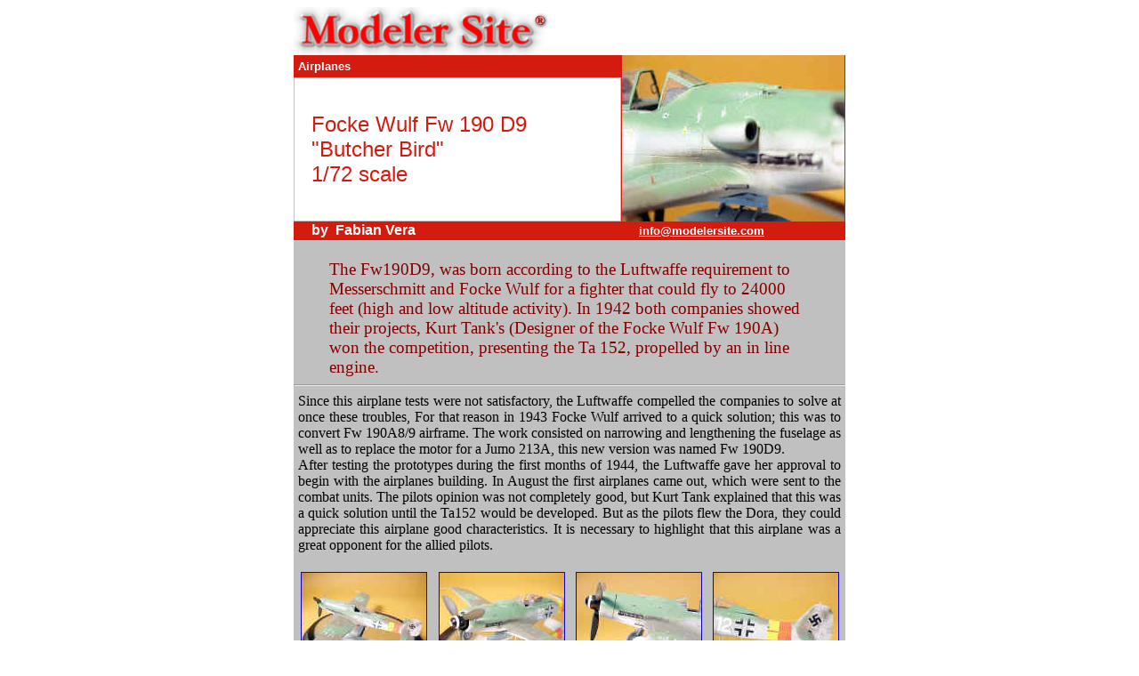

--- FILE ---
content_type: text/html
request_url: https://www.modelersite.com/Feb2001/English/FockeWulf_FV_Eng.htm
body_size: 7345
content:
<html>

<head>
<meta http-equiv="Content-Type" content="text/html; charset=windows-1252">
<meta name="GENERATOR" content="Microsoft FrontPage 5.0">
<meta name="ProgId" content="FrontPage.Editor.Document">
<title>Focke Wulf D9 Englsih</title>
<base target="_blank">
<link rel="stylesheet" type="text/css" href="../../Articulos.css">
</head>


<body stylesrc="../../Fondo.htm" bgcolor="#FFFFFF" link="#0E04C8" vlink="#0E04C8" alink="#FF0000">



<center>


<table border="0" width="620" cellspacing="0" cellpadding="0" height="178">
 <tr>
  <td width="375" height="1" class="TablesDark" style="background-color: #FFFFFF">


<a target="_blank" href="http://www.modelersite.com"><img border="0" src="../../MS_Logo1.gif" width="289" height="54"></a></td>
  <td width="241" height="14" class="TablesDark" style="background-color: #FFFFFF">


  </td>
 </tr>
 <tr>
  <td width="375" height="1" class="TablesDark">


   <p class="Titulo">Airplanes

  </td>
  <td width="241" rowspan="2" height="14" class="TablesDark">


   <p align="center"><img border="0" src="../images/Focke_Wulf_FV/Mvc-042f_small.jpg" alt="Mvc-042f.jpg (39334 bytes)" align="absmiddle" width="250" height="187">

  </td>
 </tr>
 <tr>
  <td width="375" height="94" class="TablesLight">


   <p class="Articulo">Focke Wulf Fw 190 D9 &quot;Butcher Bird&quot;<p class="Articulo">1/72 scale

  </td>
 </tr>
 <tr>
  <td width="366" height="21" class="TablesDark">


   <p class="Autor">by&nbsp; Fabian Vera

  </td>
  <td width="254" height="21" class="TablesDark">


   <p class="Email"><a href="mailto:info@modelersite.com"><font color="#FFFFFF">info@modelersite.com</font></a>&nbsp;</p>



  </td>
 </tr>
 <tr>
  <td width="618" colspan="2" height="122" bgcolor="#C0C0C0">


   <p class="Introduccion">&nbsp;</p>



   <p class="Introduccion">The Fw190D9, was born according to the Luftwaffe requirement to Messerschmitt and Focke Wulf for a fighter that could fly to 24000 feet (high and low altitude activity). In 1942 both companies showed their projects, Kurt Tank's (Designer of the Focke Wulf Fw 190A) won the competition, presenting the Ta 152, propelled by an in line engine. &nbsp;</p>



   <hr>



   <p style="word-spacing: 0; margin-left: 5; margin-right: 5; margin-top: 0; margin-bottom: 0" align="justify">Since this airplane tests were not satisfactory, the Luftwaffe compelled the companies to solve at once these troubles, For that reason in 1943 Focke Wulf arrived to a quick solution; this was to convert Fw 190A8/9 airframe. The work consisted on narrowing and lengthening the fuselage as well as to replace the motor for a Jumo 213A, this new version was named Fw 190D9.</p>



   <p style="word-spacing: 0; margin-left: 5; margin-right: 5; margin-top: 0; margin-bottom: 0" align="justify">After testing the prototypes during the first months of 1944, the Luftwaffe gave her approval to begin with the airplanes building. In August the first airplanes came out, which were sent to the combat units. The pilots opinion was not completely good, but Kurt Tank explained that this was a quick solution until the Ta152 would be developed. But as the pilots flew the Dora, they could appreciate this airplane good characteristics. It is necessary to highlight that this airplane was a great opponent for the allied pilots.</p>



   <p style="word-spacing: 0; margin-left: 5; margin-right: 5; margin-top: 0; margin-bottom: 0" align="justify">&nbsp;</p>



   <table border="0" width="100%">
    <tr>
     <td width="25%">


      <p align="center">

     <a href="../images/Focke_Wulf_FV/Mvc-035f.jpg"><img border="1" src="../images/Focke_Wulf_FV/Mvc-035f_small.jpg" alt="Mvc-035f.jpg (46067 bytes)" width="140" height="105"></a>

     </td>
     <td width="25%">


      <p align="center">

     <a href="../images/Focke_Wulf_FV/Mvc-036f.jpg"><img border="1" src="../images/Focke_Wulf_FV/Mvc-036f_small.jpg" alt="Mvc-036f.jpg (45768 bytes)" width="140" height="105"></a>

     </td>
     <td width="25%">


      <p align="center">

     <a href="../images/Focke_Wulf_FV/Mvc-037f.jpg"><img border="1" src="../images/Focke_Wulf_FV/Mvc-037f_small.jpg" alt="Mvc-037f.jpg (37282 bytes)" width="140" height="105"></a>

     </td>
     <td width="25%">


      <p align="center">

     <a href="../images/Focke_Wulf_FV/Mvc-038f.jpg"><img border="1" src="../images/Focke_Wulf_FV/Mvc-038f_small.jpg" alt="Mvc-038f.jpg (38664 bytes)" width="140" height="105"></a>

     </td>
    </tr>
    <tr>
     <td width="25%">


      <p align="center">

     <a href="../images/Focke_Wulf_FV/Mvc-039f.jpg"><img border="1" src="../images/Focke_Wulf_FV/Mvc-039f_small.jpg" alt="Mvc-039f.jpg (42611 bytes)" width="140" height="105"></a>

     </td>
     <td width="25%">


      <p align="center">

     <a href="../images/Focke_Wulf_FV/Mvc-040f.jpg"><img border="1" src="../images/Focke_Wulf_FV/Mvc-040f_small.jpg" alt="Mvc-040f.jpg (40918 bytes)" width="140" height="105"></a>

     </td>
     <td width="25%">


      <p align="center">

     <a href="../images/Focke_Wulf_FV/Mvc-041f.jpg"><img border="1" src="../images/Focke_Wulf_FV/Mvc-041f_small.jpg" alt="Mvc-041f.jpg (37472 bytes)" width="140" height="105"></a>

     </td>
     <td width="25%">


      <p align="center">

     <a href="../images/Focke_Wulf_FV/Mvc-043f.jpg"><img border="1" src="../images/Focke_Wulf_FV/Mvc-043f_small.jpg" alt="Mvc-043f.jpg (39296 bytes)" width="140" height="105"></a>

     </td>
    </tr>
    <tr>
     <td width="25%">


      <p align="center">

     <a href="../images/Focke_Wulf_FV/Mvc-044f.jpg"><img border="1" src="../images/Focke_Wulf_FV/Mvc-044f_small.jpg" alt="Mvc-044f.jpg (36348 bytes)" width="140" height="105"></a>

     </td>
     <td width="25%">


      <p align="center">

     <a href="../images/Focke_Wulf_FV/Mvc-045f.jpg"><img border="1" src="../images/Focke_Wulf_FV/Mvc-045f_small.jpg" alt="Mvc-045f.jpg (54502 bytes)" width="140" height="105"></a>

     </td>
     <td width="25%">


      <p align="center"><a href="../images/Focke_Wulf_FV/Mvc-046f.jpg"><img border="1" src="../images/Focke_Wulf_FV/Mvc-046f_small.jpg" alt="Mvc-046f.jpg (39691 bytes)" width="140" height="105"></a>

     </td>
     <td width="25%">


      <p align="center">

     <a href="../images/Focke_Wulf_FV/Mvc-047f.jpg"><img border="1" src="../images/Focke_Wulf_FV/Mvc-047f_small.jpg" alt="Mvc-047f.jpg (37716 bytes)" width="140" height="105"></a>

     </td>
    </tr>
    <tr>
     <td width="100%" colspan="4">


      <p align="center">

     <a href="../images/Focke_Wulf_FV/Mvc-048f.jpg"><img border="1" src="../images/Focke_Wulf_FV/Mvc-048f_small.jpg" alt="Mvc-048f.jpg (39385 bytes)" width="140" height="105"></a>&nbsp;&nbsp;&nbsp;&nbsp;&nbsp;&nbsp;&nbsp;&nbsp;&nbsp; <a href="../images/Focke_Wulf_FV/Mvc-049f.jpg"><img border="1" src="../images/Focke_Wulf_FV/Mvc-049f_small.jpg" alt="Mvc-049f.jpg (55134 bytes)" width="140" height="105"></a>&nbsp;&nbsp;&nbsp;&nbsp;&nbsp;&nbsp;&nbsp;&nbsp;&nbsp; <a href="../images/Focke_Wulf_FV/Mvc-050f.jpg"><img border="1" src="../images/Focke_Wulf_FV/Mvc-050f_small.jpg" alt="Mvc-050f.jpg (39899 bytes)" width="140" height="105"></a>

     </td>
    </tr>
   </table>






  </td>
 </tr>
</table>
</center>






</body>

</html>